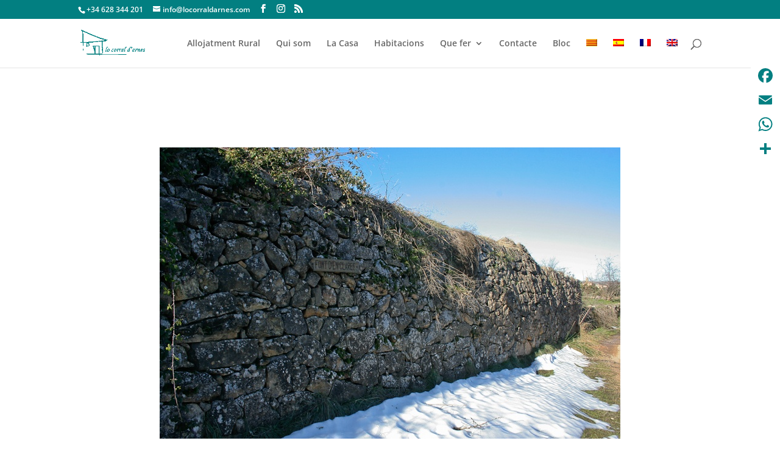

--- FILE ---
content_type: text/css
request_url: https://locorraldarnes.com/wp-content/themes/lo-corral/style.css?ver=4.27.5
body_size: 45
content:
/*---------------------------------------------------------------------------------

 Theme Name:   Lo Corral
 Theme URI:    http://www.locorraldarnes.com/testGPS/
 Description:  
 Author:       GPS
 Author URI:   https://gabpersam.com
 Template:     Divi
 Version:      1.0.0
 License:      GNU General Public License v2 or later
 License URI:  http://www.gnu.org/licenses/gpl-2.0.html

------------------------------ ADDITIONAL CSS HERE ------------------------------*/

